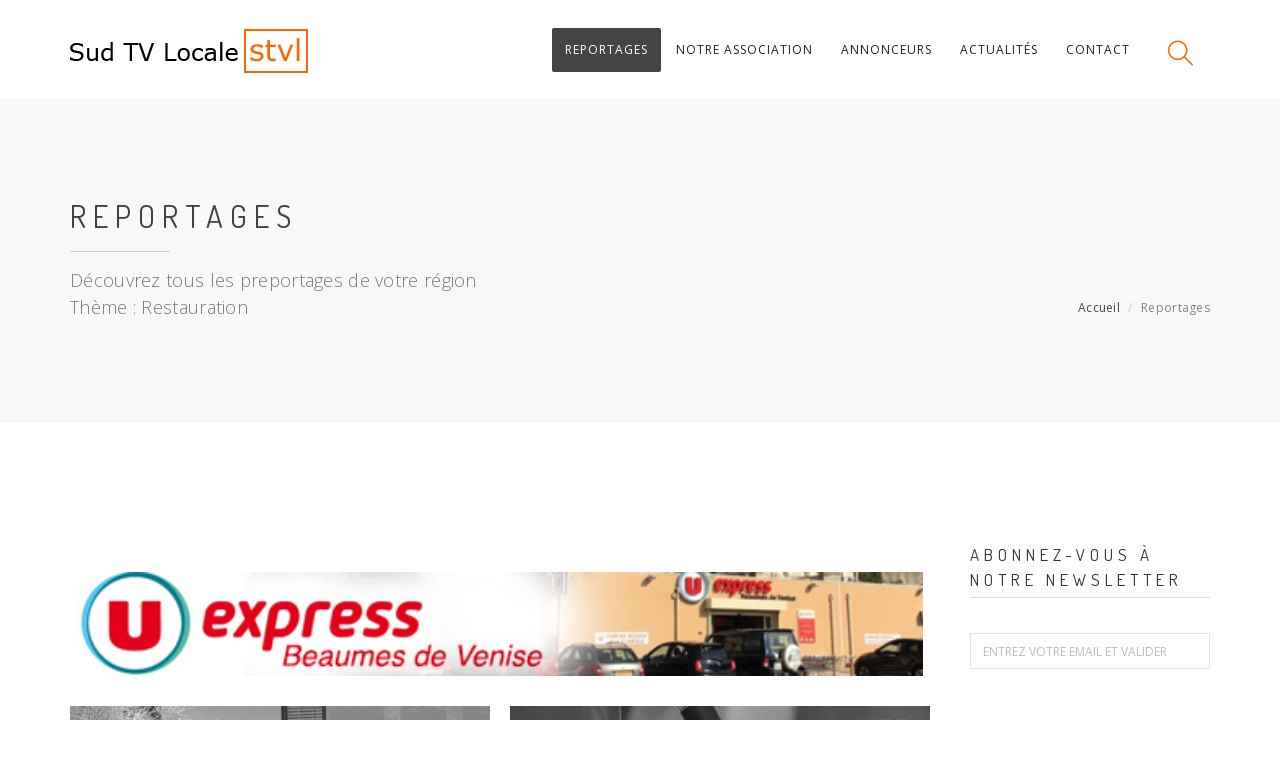

--- FILE ---
content_type: text/html
request_url: https://www.sud-tv-locale.org/reportages.php?theme=Restauration&page=15
body_size: 7083
content:
<!DOCTYPE html>
<html dir="ltr" lang="en-US">

<head>

    <meta charset="iso-8859-1">
	<meta name="author" content="Sud Concept" />
    <meta name="description" content="Chaîne de télévision sur internet basée dans le Vaucluse. Sud TV Locale vous propose des reportages sur les thématiques suivantes : événement, tourisme, conférence, actualité, hommage et bien d'autres à décourvrir." />
    <meta name="keywords" content="" />
    <meta name="viewport" content="width=device-width,initial-scale=1.0,maximum-scale=1" />


    <!-- CSS
    ============================================= -->

    <!-- Bootstrap CSS Style -->
    <link rel="stylesheet" href="css/bootstrap.css" type="text/css" />

    <!-- Main CSS Style -->
    <link rel="stylesheet" href="css/style.css" type="text/css" />

    <!-- Font Icons CSS Style -->
    <link rel="stylesheet" href="css/icons.css" type="text/css" />

    <!-- Animate CSS Style -->
    <link rel="stylesheet" href="css/animate.css" type="text/css" />

    <!-- Magnific Popup CSS Style -->
    <link rel="stylesheet" href="css/magnific-popup.css" type="text/css" />

    <!-- Responsive CSS Style -->
    <link rel="stylesheet" href="css/responsive.css" type="text/css" />

    <!-- Favicon
    ================================================== -->
    <link rel="icon" type="image/x-icon" href="favicon.ico" />

    <!-- Document Title
    ============================================= -->
    <title>Sud TV Locale - Reportages vidéo en Vaucluse</title>
    
	<script src="jwplayer/jwplayer.js"></script>
	<script>jwplayer.key="tx/5cnhDERdQ6DgvA69iSwN+5MoqL/2H2HvIhA==";</script>    
	
			<meta property="og:title" content="Il y a 40 ans le Festival Provençal à Carpentras" />
		<meta property="og:description" content="Merci à Jacqueline Bouyac Présidente de la COVE qui nous a permis de diffuser les images d&quot;archives que j&quot;ai filmé il y a quarante ans.
Le premier Festival Provençal dans la cour de la Charité à Carpentras avec notre ami Guy Bonnet disparu le 8 janvier 2024, César Choisi, le groupe Parlaren, La Ruche et les Jumelles de Provence.
Serge Mayet " />
		<meta property="og:type" content="video.movie" />
		<meta property="og:url" content="https://www.sud-tv-locale.org/reportagesvideo.php?reportage=VID852" />
		<meta property="og:video" content="https://www.sud-tv-locale.org/videos/VID852.mp4" />
		<meta property="og:image" content="https://www.sud-tv-locale.org/images/videos/VID852.jpg" />
		<meta property="og:video:type" content="video/mp4" />	
	
</head>
<body class="full-wide side-panel-main">
<script>
  (function(i,s,o,g,r,a,m){i['GoogleAnalyticsObject']=r;i[r]=i[r]||function(){
  (i[r].q=i[r].q||[]).push(arguments)},i[r].l=1*new Date();a=s.createElement(o),
  m=s.getElementsByTagName(o)[0];a.async=1;a.src=g;m.parentNode.insertBefore(a,m)
  })(window,document,'script','https://www.google-analytics.com/analytics.js','ga');

  ga('create', 'UA-2750874-22', 'auto');
  ga('send', 'pageview');

</script>    <div class="full-overlay"></div>


    <!-- Wrapper
    ============================================= -->
    <div id="wrapper" class="clearfix">

        <!-- Header
        ============================================= -->
        <header id="header" data-sticky-class="dark">

            <div id="header-wrap">

                <div class="container clearfix">

                    <div id="main-menu-trigger"><i class="fa fa-navicon"></i></div>

                    <!-- Logo
                    ============================================= -->
                    <div id="logo">
                        <a href="index.php" class="logo-style" data-dark-logo="images/logo-stvl-b.png"><img src="images/logo-stvl-w.png" alt="Logo"></a>
                    </div><!-- #logo end -->

                    <!-- Main Navigation
                    ============================================= -->
                    <nav id="main-menu" class="m-bg">

                        <ul>
                            <li class="mega-menu current"><a href="reportages.php"><div>Reportages</div></a>
                              <div class="mega-menu-content col-4 clearfix">
                                    <ul>
		                            <li><a href="reportagestheme.php?theme=Autour des Dentelles"><div><i class="fa fa-list-ul"></i>Autour des Dentelles</div></a></li><li><a href="reportagestheme.php?theme=Chantiers"><div><i class="fa fa-list-ul"></i>Chantiers</div></a></li><li><a href="reportagestheme.php?theme=Cinéma"><div><i class="fa fa-list-ul"></i>Cinéma</div></a></li><li><a href="reportagestheme.php?theme=Communes Touristiques"><div><i class="fa fa-list-ul"></i>Communes Touristiques</div></a></li><li><a href="reportagestheme.php?theme=Concert"><div><i class="fa fa-list-ul"></i>Concert</div></a></li><li><a href="reportagestheme.php?theme=Conférence"><div><i class="fa fa-list-ul"></i>Conférence</div></a></li><li><a href="reportagestheme.php?theme=Course hippique "><div><i class="fa fa-list-ul"></i>Course hippique </div></a></li><li><a href="reportagestheme.php?theme=Développement Durable"><div><i class="fa fa-list-ul"></i>Développement Durable</div></a></li></ul><ul><li><a href="reportagestheme.php?theme=Divers"><div><i class="fa fa-list-ul"></i>Divers</div></a></li><li><a href="reportagestheme.php?theme=Domaine viticole"><div><i class="fa fa-list-ul"></i>Domaine viticole</div></a></li><li><a href="reportagestheme.php?theme=Don du sang"><div><i class="fa fa-list-ul"></i>Don du sang</div></a></li><li><a href="reportagestheme.php?theme=Environnement, Ecologie "><div><i class="fa fa-list-ul"></i>Environnement, Ecologie </div></a></li><li><a href="reportagestheme.php?theme=Evénement"><div><i class="fa fa-list-ul"></i>Evénement</div></a></li><li><a href="reportagestheme.php?theme=Exposition"><div><i class="fa fa-list-ul"></i>Exposition</div></a></li><li><a href="reportagestheme.php?theme=Festivité du terroir"><div><i class="fa fa-list-ul"></i>Festivité du terroir</div></a></li></ul><ul><li><a href="reportagestheme.php?theme=Foire exposition"><div><i class="fa fa-list-ul"></i>Foire exposition</div></a></li><li><a href="reportagestheme.php?theme=Hommage"><div><i class="fa fa-list-ul"></i>Hommage</div></a></li><li><a href="reportagestheme.php?theme=Interviews d\'Artistes"><div><i class="fa fa-list-ul"></i>Interviews d'Artistes</div></a></li><li><a href="reportagestheme.php?theme=LOTO Associatif"><div><i class="fa fa-list-ul"></i>LOTO Associatif</div></a></li><li><a href="reportagestheme.php?theme=Musique"><div><i class="fa fa-list-ul"></i>Musique</div></a></li><li><a href="reportagestheme.php?theme=Professionnel"><div><i class="fa fa-list-ul"></i>Professionnel</div></a></li><li><a href="reportagestheme.php?theme=Publicité"><div><i class="fa fa-list-ul"></i>Publicité</div></a></li></ul><ul><li><a href="reportagestheme.php?theme=Radio Locale"><div><i class="fa fa-list-ul"></i>Radio Locale</div></a></li><li><a href="reportagestheme.php?theme=Randonnée"><div><i class="fa fa-list-ul"></i>Randonnée</div></a></li><li><a href="reportagestheme.php?theme=Restauration"><div><i class="fa fa-list-ul"></i>Restauration</div></a></li><li><a href="reportagestheme.php?theme=Soirée"><div><i class="fa fa-list-ul"></i>Soirée</div></a></li><li><a href="reportagestheme.php?theme=Spectacle et Culture"><div><i class="fa fa-list-ul"></i>Spectacle et Culture</div></a></li><li><a href="reportagestheme.php?theme=Sport"><div><i class="fa fa-list-ul"></i>Sport</div></a></li><li><a href="reportagestheme.php?theme=Télé Nationale"><div><i class="fa fa-list-ul"></i>Télé Nationale</div></a></li></ul><ul><li><a href="reportagestheme.php?theme=Tourisme"><div><i class="fa fa-list-ul"></i>Tourisme</div></a></li>                                    </ul>
                                </div>
                            </li>
                            <li class=""><a href="association.php"><div>Notre Association</div></a></li>
                            <li class=""><a href="annonceurs.php"><div>Annonceurs</div></a></li>
                            <li class=""><a href="actualites.php"><div>Actualit&#233;s</div></a></li>
                            <li class=""><a href="contact.php"><div>Contact</div></a></li>
                        </ul>

                        <!-- Side Panel Trigger
                        ============================================= 
                        <div id="side-panel-trigger">
                            <a href="#"><i class="fa fa-user-secret"></i></a>
                        </div> Side Panel Trigger end -->

                        <!-- Top Search
                        ============================================= -->
                        <div id="top-search">
                            <a href="#" id="top-search-trigger"><i class="icon-magnifier"></i><i class="icon-close"></i></a>
                            <form action="recherche.php" method="get">
                                <input type="text" name="recherche" class="form-control" value="" placeholder="Appuyez sur Entr&eacute;e pour lancer la recherche">
                            </form>
                        </div><!-- #top-search end -->

                    </nav><!-- #main-menu end -->

                </div>

            </div>

        </header><!-- #header end -->
        <!-- Page Title
        ============================================= -->
        <section id="main-title">

            <div class="container clearfix">
                <h1>Reportages</h1>
                <span>
                	Découvrez tous les preportages de votre région
                	<br>Thème : Restauration                </span>
                <ol class="breadcrumb">
                    <li><a href="index.php">Accueil</a></li>
                    <li class="active">Reportages</li>
                </ol>
            </div>

        </section><!-- #main-title end -->

        <!-- Content
        ============================================= -->
        <section id="content">
			<div class="content-wrap">

                <div class="container clearfix">

                    <!-- Post Content
                    ============================================= -->
                    <div class="postcontent no-b-margin clearfix">  
                    	                		<div class="feat-box-media">
                			
							<div id="oc-feat-box" class="owl-carousel feat-box-carousel t-margin-small b-margin-small">
								<div class="oc-item">
									<div class="feat-box feat-box-center feat-box-effect">
							       <img src="../images/pub/PUB060.jpg" alt="" title="" border="0">
							       </div>
							   </div>
								<div class="oc-item">
									<div class="feat-box feat-box-center feat-box-effect">
							       <a href="http://www.sud-tv-locale.org/reportagesvideo.php?reportage=VID116" target="_blank"><img src="../images/pub/PUB019.jpg" alt="" title="" border="0"></a>
							        </div>
							   </div>
								<div class="oc-item">
									<div class="feat-box feat-box-center feat-box-effect">
							       <a href="https://www.domaine-fenouillet.fr" target="_blank"><img src="../images/pub/PUB061.jpg" alt="" title="" border="0"></a>
							        </div>
							   </div>
								<div class="oc-item">
									<div class="feat-box feat-box-center feat-box-effect">
							       <a href="http://www.davidheucq.fr" target="_blank"><img src="../images/pub/PUB024.jpg" alt="" title="" border="0"></a>
							        </div>
							   </div>
								<div class="oc-item">
									<div class="feat-box feat-box-center feat-box-effect">
							       <a href="https://www.facebook.com/restaurant-la-part-des-anges-261067090596030/" target="_blank"><img src="../images/pub/PUB101.jpg" alt="" title="" border="0"></a>
							        </div>
							   </div>
								<div class="oc-item">
									<div class="feat-box feat-box-center feat-box-effect">
							       <a href="http://www.sud-tv-locale.org/asso-commercant-artisans-beaumes.php" target="_blank"><img src="../images/pub/PUB044.jpg" alt="" title="" border="0"></a>
							        </div>
							   </div>
								<div class="oc-item">
									<div class="feat-box feat-box-center feat-box-effect">
							       <a href="http://www.domainedebellevue.fr" target="_blank"><img src="../images/pub/PUB040.jpg" alt="" title="" border="0"></a>
							        </div>
							   </div>
							</div>
							
							
						</div>
						<!-- Portfolio Items
	                    ============================================= -->
	                    <div id="portfolio" class="portfolio-2 clearfix">
	
	
															<article class="portfolio-item Aubignan">
		                            <div class="feat-box media-box">
		                                <div class="feat-box-media">
		                                    <figure><a href="reportagesvideo.php?reportage=VID712"><img src="images/videos/VID712.jpg" alt="" style="height:240px;"></a></figure>
		                                </div>
		                                <div class="feat-box-desc">
		                                    <h2 style="height:90px;">Vernissage du "Graphimix" à la bibliothèque</h2>
		                                    <p>
		                                    	Vidéo réalisée par : <b>[Sud TV Locale]</b><br>
		                                    	Thème de la vidéo : Divers<br>
		                                    	Commune : Aubignan<br>
		                                    	<font color="#fc6701">Mise en ligne : 07/07/2021</font>
		                                    </p>
		                                    <a href="reportagesvideo.php?reportage=VID712" class="button no-l-margin" style="margin-top: 15px;">Voir le reportage</a>
		                                </div>
		                            </div>               
							    </article>
															<article class="portfolio-item Aubignan">
		                            <div class="feat-box media-box">
		                                <div class="feat-box-media">
		                                    <figure><a href="reportagesvideo.php?reportage=VID711"><img src="images/videos/VID711.jpg" alt="" style="height:240px;"></a></figure>
		                                </div>
		                                <div class="feat-box-desc">
		                                    <h2 style="height:90px;">Fête de la musique 2021</h2>
		                                    <p>
		                                    	Vidéo réalisée par : <b>[Sud TV Locale]</b><br>
		                                    	Thème de la vidéo : Spectacle et Culture<br>
		                                    	Commune : Aubignan<br>
		                                    	<font color="#fc6701">Mise en ligne : 23/06/2021</font>
		                                    </p>
		                                    <a href="reportagesvideo.php?reportage=VID711" class="button no-l-margin" style="margin-top: 15px;">Voir le reportage</a>
		                                </div>
		                            </div>               
							    </article>
															<article class="portfolio-item BeaumesdeVenise">
		                            <div class="feat-box media-box">
		                                <div class="feat-box-media">
		                                    <figure><a href="reportagesvideo.php?reportage=VID710"><img src="images/videos/VID710.jpg" alt="" style="height:240px;"></a></figure>
		                                </div>
		                                <div class="feat-box-desc">
		                                    <h2 style="height:90px;">Une illustratrice à l'école maternelle </h2>
		                                    <p>
		                                    	Vidéo réalisée par : <b>[Sud TV Locale]</b><br>
		                                    	Thème de la vidéo : Interviews d'Artistes<br>
		                                    	Commune : Beaumes de Venise<br>
		                                    	<font color="#fc6701">Mise en ligne : 16/06/2021</font>
		                                    </p>
		                                    <a href="reportagesvideo.php?reportage=VID710" class="button no-l-margin" style="margin-top: 15px;">Voir le reportage</a>
		                                </div>
		                            </div>               
							    </article>
															<article class="portfolio-item SaintHippolyteleGraveyron">
		                            <div class="feat-box media-box">
		                                <div class="feat-box-media">
		                                    <figure><a href="reportagesvideo.php?reportage=VID709"><img src="images/videos/VID709.jpg" alt="" style="height:240px;"></a></figure>
		                                </div>
		                                <div class="feat-box-desc">
		                                    <h2 style="height:90px;">Exposition de Paulette DESCAMPS</h2>
		                                    <p>
		                                    	Vidéo réalisée par : <b>[Sud TV Locale]</b><br>
		                                    	Thème de la vidéo : Exposition<br>
		                                    	Commune : Saint Hippolyte le Graveyron<br>
		                                    	<font color="#fc6701">Mise en ligne : 09/06/2021</font>
		                                    </p>
		                                    <a href="reportagesvideo.php?reportage=VID709" class="button no-l-margin" style="margin-top: 15px;">Voir le reportage</a>
		                                </div>
		                            </div>               
							    </article>
															<article class="portfolio-item BeaumesdeVenise">
		                            <div class="feat-box media-box">
		                                <div class="feat-box-media">
		                                    <figure><a href="reportagesvideo.php?reportage=VID708"><img src="images/videos/VID708.jpg" alt="" style="height:240px;"></a></figure>
		                                </div>
		                                <div class="feat-box-desc">
		                                    <h2 style="height:90px;">Le loto du Rotary Lacydon de Marseille avec Anthony JOUBERT</h2>
		                                    <p>
		                                    	Vidéo réalisée par : <b>[Sud TV Locale]</b><br>
		                                    	Thème de la vidéo : LOTO Associatif<br>
		                                    	Commune : Beaumes de Venise<br>
		                                    	<font color="#fc6701">Mise en ligne : 23/05/2021</font>
		                                    </p>
		                                    <a href="reportagesvideo.php?reportage=VID708" class="button no-l-margin" style="margin-top: 15px;">Voir le reportage</a>
		                                </div>
		                            </div>               
							    </article>
															<article class="portfolio-item BeaumesdeVenise">
		                            <div class="feat-box media-box">
		                                <div class="feat-box-media">
		                                    <figure><a href="reportagesvideo.php?reportage=VID707"><img src="images/videos/VID707.jpg" alt="" style="height:240px;"></a></figure>
		                                </div>
		                                <div class="feat-box-desc">
		                                    <h2 style="height:90px;">Exposition peinture et céramique de Paulette DESCAMPS</h2>
		                                    <p>
		                                    	Vidéo réalisée par : <b>[Sud TV Locale]</b><br>
		                                    	Thème de la vidéo : Exposition<br>
		                                    	Commune : Beaumes de Venise<br>
		                                    	<font color="#fc6701">Mise en ligne : 03/05/2021</font>
		                                    </p>
		                                    <a href="reportagesvideo.php?reportage=VID707" class="button no-l-margin" style="margin-top: 15px;">Voir le reportage</a>
		                                </div>
		                            </div>               
							    </article>
															<article class="portfolio-item MARTIGUES">
		                            <div class="feat-box media-box">
		                                <div class="feat-box-media">
		                                    <figure><a href="reportagesvideo.php?reportage=VID706"><img src="images/videos/VID706.jpg" alt="" style="height:240px;"></a></figure>
		                                </div>
		                                <div class="feat-box-desc">
		                                    <h2 style="height:90px;">Retour sur le loto du Rotary de Martigues</h2>
		                                    <p>
		                                    	Vidéo réalisée par : <b>[Sud TV Locale]</b><br>
		                                    	Thème de la vidéo : LOTO Associatif<br>
		                                    	Commune : MARTIGUES<br>
		                                    	<font color="#fc6701">Mise en ligne : 30/04/2021</font>
		                                    </p>
		                                    <a href="reportagesvideo.php?reportage=VID706" class="button no-l-margin" style="margin-top: 15px;">Voir le reportage</a>
		                                </div>
		                            </div>               
							    </article>
															<article class="portfolio-item Sarrians">
		                            <div class="feat-box media-box">
		                                <div class="feat-box-media">
		                                    <figure><a href="reportagesvideo.php?reportage=VID705"><img src="images/videos/VID705.jpg" alt="" style="height:240px;"></a></figure>
		                                </div>
		                                <div class="feat-box-desc">
		                                    <h2 style="height:90px;">Loto de l'Amicale Laïque des Ecoles de Sarrians</h2>
		                                    <p>
		                                    	Vidéo réalisée par : <b>[Sud TV Locale]</b><br>
		                                    	Thème de la vidéo : LOTO Associatif<br>
		                                    	Commune : Sarrians<br>
		                                    	<font color="#fc6701">Mise en ligne : 26/04/2021</font>
		                                    </p>
		                                    <a href="reportagesvideo.php?reportage=VID705" class="button no-l-margin" style="margin-top: 15px;">Voir le reportage</a>
		                                </div>
		                            </div>               
							    </article>
															<article class="portfolio-item Aubignan">
		                            <div class="feat-box media-box">
		                                <div class="feat-box-media">
		                                    <figure><a href="reportagesvideo.php?reportage=VID704"><img src="images/videos/VID704.jpg" alt="" style="height:240px;"></a></figure>
		                                </div>
		                                <div class="feat-box-desc">
		                                    <h2 style="height:90px;">Départ de l'aire de jeux à la Ratonelle</h2>
		                                    <p>
		                                    	Vidéo réalisée par : <b>[Sud TV Locale]</b><br>
		                                    	Thème de la vidéo : Divers<br>
		                                    	Commune : Aubignan<br>
		                                    	<font color="#fc6701">Mise en ligne : 24/04/2021</font>
		                                    </p>
		                                    <a href="reportagesvideo.php?reportage=VID704" class="button no-l-margin" style="margin-top: 15px;">Voir le reportage</a>
		                                </div>
		                            </div>               
							    </article>
															<article class="portfolio-item Avignon">
		                            <div class="feat-box media-box">
		                                <div class="feat-box-media">
		                                    <figure><a href="reportagesvideo.php?reportage=VID703"><img src="images/videos/VID703.jpg" alt="" style="height:240px;"></a></figure>
		                                </div>
		                                <div class="feat-box-desc">
		                                    <h2 style="height:90px;">Les Défis d'Hélène</h2>
		                                    <p>
		                                    	Vidéo réalisée par : <b>[Sud TV Locale]</b><br>
		                                    	Thème de la vidéo : Divers<br>
		                                    	Commune : Avignon<br>
		                                    	<font color="#fc6701">Mise en ligne : 19/04/2021</font>
		                                    </p>
		                                    <a href="reportagesvideo.php?reportage=VID703" class="button no-l-margin" style="margin-top: 15px;">Voir le reportage</a>
		                                </div>
		                            </div>               
							    </article>
								
	                    </div><!-- #portfolio end -->    
	                    
							<nav style="margin-bottom:20px">
							  <ul class="pagination justify-content-center">

							    
							    							    								    	<li class="page-item">
							    	<a class="page-link" href="reportages.php?theme=Restauration&page=14"><<</a>
							    	</li>
							    							    
							    
							    
							    							    <li class="page-item"><a class="page-link" href="reportages.php?theme=Restauration&page=1">1</a></li>
							    							    <li class="page-item"><a class="page-link" href="reportages.php?theme=Restauration&page=2">2</a></li>
							    							    <li class="page-item"><a class="page-link" href="reportages.php?theme=Restauration&page=3">3</a></li>
							    							    <li class="page-item"><a class="page-link" href="reportages.php?theme=Restauration&page=4">4</a></li>
							    							    <li class="page-item"><a class="page-link" href="reportages.php?theme=Restauration&page=5">5</a></li>
							    							    <li class="page-item"><a class="page-link" href="reportages.php?theme=Restauration&page=6">6</a></li>
							    							    <li class="page-item"><a class="page-link" href="reportages.php?theme=Restauration&page=7">7</a></li>
							    							    <li class="page-item"><a class="page-link" href="reportages.php?theme=Restauration&page=8">8</a></li>
							    							    <li class="page-item"><a class="page-link" href="reportages.php?theme=Restauration&page=9">9</a></li>
							    							    <li class="page-item"><a class="page-link" href="reportages.php?theme=Restauration&page=10">10</a></li>
							    							    <li class="page-item"><a class="page-link" href="reportages.php?theme=Restauration&page=11">11</a></li>
							    							    <li class="page-item"><a class="page-link" href="reportages.php?theme=Restauration&page=12">12</a></li>
							    							    <li class="page-item"><a class="page-link" href="reportages.php?theme=Restauration&page=13">13</a></li>
							    							    <li class="page-item"><a class="page-link" href="reportages.php?theme=Restauration&page=14">14</a></li>
							    							    <li class="page-item"><a class="page-link" href="reportages.php?theme=Restauration&page=15">15</a></li>
							    							    <li class="page-item"><a class="page-link" href="reportages.php?theme=Restauration&page=16">16</a></li>
							    							    <li class="page-item"><a class="page-link" href="reportages.php?theme=Restauration&page=17">17</a></li>
							    							    <li class="page-item"><a class="page-link" href="reportages.php?theme=Restauration&page=18">18</a></li>
							    							    <li class="page-item"><a class="page-link" href="reportages.php?theme=Restauration&page=19">19</a></li>
							    							    <li class="page-item"><a class="page-link" href="reportages.php?theme=Restauration&page=20">20</a></li>
							    							    <li class="page-item"><a class="page-link" href="reportages.php?theme=Restauration&page=21">21</a></li>
							    							    <li class="page-item"><a class="page-link" href="reportages.php?theme=Restauration&page=22">22</a></li>
							    							    <li class="page-item"><a class="page-link" href="reportages.php?theme=Restauration&page=23">23</a></li>
							    							    <li class="page-item"><a class="page-link" href="reportages.php?theme=Restauration&page=24">24</a></li>
							    							    <li class="page-item"><a class="page-link" href="reportages.php?theme=Restauration&page=25">25</a></li>
							    							    <li class="page-item"><a class="page-link" href="reportages.php?theme=Restauration&page=26">26</a></li>
							    							    <li class="page-item"><a class="page-link" href="reportages.php?theme=Restauration&page=27">27</a></li>
							    							    <li class="page-item"><a class="page-link" href="reportages.php?theme=Restauration&page=28">28</a></li>
							    							    <li class="page-item"><a class="page-link" href="reportages.php?theme=Restauration&page=29">29</a></li>
							    							    <li class="page-item"><a class="page-link" href="reportages.php?theme=Restauration&page=30">30</a></li>
							    							    <li class="page-item"><a class="page-link" href="reportages.php?theme=Restauration&page=31">31</a></li>
							    							    <li class="page-item"><a class="page-link" href="reportages.php?theme=Restauration&page=32">32</a></li>
							    							    <li class="page-item"><a class="page-link" href="reportages.php?theme=Restauration&page=33">33</a></li>
							    							    <li class="page-item"><a class="page-link" href="reportages.php?theme=Restauration&page=34">34</a></li>
							    							    <li class="page-item"><a class="page-link" href="reportages.php?theme=Restauration&page=35">35</a></li>
							    							    <li class="page-item"><a class="page-link" href="reportages.php?theme=Restauration&page=36">36</a></li>
							    							    <li class="page-item"><a class="page-link" href="reportages.php?theme=Restauration&page=37">37</a></li>
							    							    <li class="page-item"><a class="page-link" href="reportages.php?theme=Restauration&page=38">38</a></li>
							    							    <li class="page-item"><a class="page-link" href="reportages.php?theme=Restauration&page=39">39</a></li>
							    							    <li class="page-item"><a class="page-link" href="reportages.php?theme=Restauration&page=40">40</a></li>
							    							    <li class="page-item"><a class="page-link" href="reportages.php?theme=Restauration&page=41">41</a></li>
							    							    <li class="page-item"><a class="page-link" href="reportages.php?theme=Restauration&page=42">42</a></li>
							    							    <li class="page-item"><a class="page-link" href="reportages.php?theme=Restauration&page=43">43</a></li>
							    							    <li class="page-item"><a class="page-link" href="reportages.php?theme=Restauration&page=44">44</a></li>
							    							    <li class="page-item"><a class="page-link" href="reportages.php?theme=Restauration&page=45">45</a></li>
							    							    <li class="page-item"><a class="page-link" href="reportages.php?theme=Restauration&page=46">46</a></li>
							    							    <li class="page-item"><a class="page-link" href="reportages.php?theme=Restauration&page=47">47</a></li>
							    							    <li class="page-item"><a class="page-link" href="reportages.php?theme=Restauration&page=48">48</a></li>
							    							    <li class="page-item"><a class="page-link" href="reportages.php?theme=Restauration&page=49">49</a></li>
							    							    <li class="page-item"><a class="page-link" href="reportages.php?theme=Restauration&page=50">50</a></li>
							    							    <li class="page-item"><a class="page-link" href="reportages.php?theme=Restauration&page=51">51</a></li>
							    							    <li class="page-item"><a class="page-link" href="reportages.php?theme=Restauration&page=52">52</a></li>
							    							    <li class="page-item"><a class="page-link" href="reportages.php?theme=Restauration&page=53">53</a></li>
							    							    <li class="page-item"><a class="page-link" href="reportages.php?theme=Restauration&page=54">54</a></li>
							    							    <li class="page-item"><a class="page-link" href="reportages.php?theme=Restauration&page=55">55</a></li>
							    							   						    
							    							    								    	<li class="page-item">
							    	<a class="page-link" href="reportages.php?theme=Restauration&page=16">>></a>
							    	</li>
							    							    
							  </ul>
							</nav>	                    
                    	  	
   					</div><!-- .postcontent end -->

                    <!-- Sidebar
                    ============================================= -->
                    <div class="sidebar no-b-margin col-last clearfix">

                        <div class="sidebar-widgets-wrap">
                        	
                                                        	
							<div class="widget subscribe-widget clearfix">
                                <h4>Abonnez-vous à notre Newsletter</h4>
                                <div id="widget-subscribe-form-result" class="center b-margin-small" data-notify-type="success" data-notify-msg=""></div>
                                <form id="widget-subscribe-form" action="include/subscribe.php" method="post" class="no-t-margin no-b-margin">
                                    <div class="icon-placeholder-div">
                                        <i class="icon-placeholder"></i>
                                    </div>
                                    <input type="email" name="widget-subscribe-form-email" class="form-control required email" placeholder="Entrez votre email et valider" required="">
                                </form>
                            </div>  
                            
                            <br>
                            
		                    <div class="counter-box center" data-animate="bounceInDown">
		                        <i class="i-plain i-medium divcenter no-b-margin icon-camcorder"></i>
		                        <h5>Reportages en ligne</h5>
		                        <div class="counter counter-lined"><span data-from="0" data-to="548" data-refresh-interval="1" data-speed="500"></span></div>
		                    </div>                              
                            
                            
                            																	<a href="http://www.davidheucq.fr" target="_blank"><img src="images/pub/PUB025.gif" border="0"></a><br>
															  
                            
                            
							<ul id="portfolio-filter" class="clearfix">
								 <li class="activeFilter"><a href="#" data-filter="*">Toutes les communes</a></li>
																
																	<li><a href="#" data-filter=".Apt">Apt</a></li>
																
								
																
																	<li><a href="#" data-filter=".AssociationMairesduVaucluse">Association  Maires du Vaucluse</a></li>
																
								
																
																	<li><a href="#" data-filter=".Aubignan">Aubignan</a></li>
																
								
																
																	<li><a href="#" data-filter=".AutourdesDentelles">Autour des Dentelles</a></li>
																
								
																
																	<li><a href="#" data-filter=".Avignon">Avignon</a></li>
																
								
																
																	<li><a href="#" data-filter=".BeaumesdeVenise">Beaumes de Venise</a></li>
																
								
																
																	<li><a href="#" data-filter=".BeaumontduVentoux">Beaumont du Ventoux</a></li>
																
								
																
																	<li><a href="#" data-filter=".Bédarrides">Bédarrides</a></li>
																
								
																
																	<li><a href="#" data-filter=".Bédoin">Bédoin</a></li>
																
								
																
																	<li><a href="#" data-filter=".Blauvac">Blauvac</a></li>
																
								
																
																	<li><a href="#" data-filter=".CCPROTourisme">C C P R O Tourisme</a></li>
																
								
																
																	<li><a href="#" data-filter=".CapsurleOFF">Cap sur le OFF</a></li>
																
								
																
																	<li><a href="#" data-filter=".Caromb">Caromb</a></li>
																
								
																
																	<li><a href="#" data-filter=".Carpentras">Carpentras</a></li>
																
								
																
																	<li><a href="#" data-filter=".Cavaillon">Cavaillon</a></li>
																
								
																
																	<li><a href="#" data-filter=".ChâteauneufdeGadagne">Châteauneuf de Gadagne</a></li>
																
								
																
																	<li><a href="#" data-filter=".Châteauneuf-du-Pape">Châteauneuf-du-Pape</a></li>
																
								
																
																	<li><a href="#" data-filter=".Flassan">Flassan</a></li>
																
								
																
																	<li><a href="#" data-filter=".Fleury-La-Rivière">Fleury-La-Rivière</a></li>
																
								
																
																	<li><a href="#" data-filter=".Gargas">Gargas</a></li>
																
								
																
																	<li><a href="#" data-filter=".Gigondas">Gigondas</a></li>
																
								
																
																	<li><a href="#" data-filter=".Isle-sur-Sorgue">Isle-sur-Sorgue</a></li>
																
								
																
																	<li><a href="#" data-filter=".LaRoqueAlric">La Roque Alric</a></li>
																
								
																
																	<li><a href="#" data-filter=".LaRoque-sur-Pernes">La Roque-sur-Pernes</a></li>
																
								
																
																	<li><a href="#" data-filter=".Lafare">Lafare</a></li>
																
								
																
																	<li><a href="#" data-filter=".LeThor">Le Thor</a></li>
																
								
																
																	<li><a href="#" data-filter=".Loriol-du-Comtat">Loriol-du-Comtat</a></li>
																
								
																
																	<li><a href="#" data-filter=".Malaucène">Malaucène</a></li>
																
								
																
																	<li><a href="#" data-filter=".MARTIGUES">MARTIGUES</a></li>
																
								
																
																	<li><a href="#" data-filter=".Mazan">Mazan</a></li>
																
								
																
																	<li><a href="#" data-filter=".Monteux">Monteux</a></li>
																
								
																
																	<li><a href="#" data-filter=".Mormoiron">Mormoiron</a></li>
																
								
																
																	<li><a href="#" data-filter=".Orange">Orange</a></li>
																
								
																
																	<li><a href="#" data-filter=".Paris">Paris</a></li>
																
								
																
																	<li><a href="#" data-filter=".PerneslesFontaines">Pernes les Fontaines</a></li>
																
								
																
																	<li><a href="#" data-filter=".Sablet">Sablet</a></li>
																
								
																
																	<li><a href="#" data-filter=".SaintDidier">Saint Didier</a></li>
																
								
																
																	<li><a href="#" data-filter=".SaintHippolyteleGraveyron">Saint Hippolyte le Graveyron</a></li>
																
								
																
																	<li><a href="#" data-filter=".Sarrians">Sarrians</a></li>
																
								
																
																	<li><a href="#" data-filter=".SAULT">SAULT</a></li>
																
								
																
																	<li><a href="#" data-filter=".SAUVETERRE">SAUVETERRE</a></li>
																
								
																
																	<li><a href="#" data-filter=".Sorgues">Sorgues</a></li>
																
								
																
																	<li><a href="#" data-filter=".Vacqueyras">Vacqueyras</a></li>
																
								
																
																	<li><a href="#" data-filter=".VaisonlaRomaine">Vaison la Romaine</a></li>
																
								
																
																	<li><a href="#" data-filter=".Valréas">Valréas</a></li>
																
								
																
																	<li><a href="#" data-filter=".Vaucluse">Vaucluse</a></li>
																
								
																
																	<li><a href="#" data-filter=".Vedène">Vedène</a></li>
																
								
																
																	<li><a href="#" data-filter=".Venasque">Venasque</a></li>
																
								
																
																	<li><a href="#" data-filter=".VilleneuvelezAvignon">Villeneuve lez  Avignon</a></li>
																
								
										                    </ul>   
                              	
                        </div>

                    </div><!-- .sidebar end -->
					
                </div>
				                <div class="flat-banner flat-banner-flat flat-banner-full flat-banner-center flat-banner-uppercase no-t-margin footer-stick">
                    <div class="container clearfix">
                        <h4>Vous cherchez un partenaire pour vos &#233;v&#233;nement ?</h4>
                        <a href="contact.php" class="button button-border button-large button-light button-hlight t-margin-small">Contactez-nous</a>
                    </div>
                </div>        </section><!-- #content end -->

		        <!-- Footer
        ============================================= -->
        <footer id="footer" class="dark">

            <div class="container">

                <!-- Footer Widgets
                ============================================= -->
                <div class="footer-widgets-wrap clearfix">

                    <div class="footer-about col-1-half">

                        <div class="widget clearfix">

                            <img src="images/logo-stvl-b.png" alt="Logo">
                            <p>Chaîne de télévision sur internet basée dans le Vaucluse. Sud TV Locale vous propose des reportages sur les thématiques suivantes : événement, tourisme, conférence, actualité, hommage et bien d'autres à décourvrir.</p>
                            <div class="clear"></div>
                            <a class="social-icon" href="https://www.facebook.com/SudTVLocale" target="_blank"><i class="fa fa-facebook"></i></a>
                            <a class="social-icon" href="https://www.youtube.com/channel/UCw2xxrHUJ4lvPfLSQ_3Ez4w" target="_blank"><i class="fa fa-youtube"></i></a>
                            <!--
                            <a class="social-icon" href="#"><i class="fa fa-twitter"></i></a>
                            <a class="social-icon" href="#"><i class="fa fa-skype"></i></a>
                            <a class="social-icon" href="#"><i class="fa fa-google-plus"></i></a>
                            -->

                        </div>

                    </div>

                    <div class="col-1-half col-last t-margin-small">

                        <div class="col-1-half">

                            <div class="widget widget_links clearfix">

                                <h4>Liens utiles</h4>

                                <ul>
                                    <li><a href="association.php">Notre association</a></li>
                                    <li><a href="reportages.php">Reportages</a></li>
                                    <li><a href="actualites.php">Actualités</a></li>
                                    <li><a href="annonceurs.php">Annonceurs</a></li>
                                    <li><a href="contact.php">Contact</a></li>
                                </ul>

                            </div>

                        </div>

                        <div class="col-1-half col-last">

                            <div class="widget quick-contact-widget clearfix">
                            	
																								<a href="http://www.davidheucq.fr" target="_blank"><img src="images/pub/PUB025.gif" border="0"></a><br>
															                             	

							<!--
                                <h4>écrivez-nous</h4>

                                <div id="quick-contact-form-result" data-notify-type="success" data-notify-msg="<i class=fa fa-check></i> Message Sent Successfully!"></div>

                                <form id="quick-contact-form" name="quick-contact-form" action="include/quickcontact.php" method="post" class="quick-contact-form no-b-margin">

                                    <div class="form-process"></div>

                                    <div class="input-group divcenter">
                                        <input type="text" class="required form-control input-block-level" id="quick-contact-form-name" name="quick-contact-form-name" value="" placeholder="Nom et prénom" />
                                    </div>
                                    <div class="input-group divcenter">
                                        <input type="text" class="required form-control email input-block-level" id="quick-contact-form-email" name="quick-contact-form-email" value="" placeholder="Email" />
                                    </div>
                                    <textarea class="required form-control input-block-level short-textarea" id="quick-contact-form-message" name="quick-contact-form-message" rows="3" cols="30" placeholder="Message"></textarea>
                                    <input type="text" class="hidden" id="quick-contact-form-botcheck" name="quick-contact-form-botcheck" value="" />
                                    <button type="submit" id="quick-contact-form-submit" name="quick-contact-form-submit" class="button button-reveal button-small tright fright nomargin" value="submit"><i class="fa fa-paper-plane"></i><span>Envoyer</span></button>

                                </form>
							-->
                            </div>

                        </div>

                    </div>

                </div><!-- .footer-widgets-wrap end -->

            </div>

            <!-- Copyrights
            ============================================= -->
            <div id="copyrights">

                <div class="container center clearfix">
                    &copy;Sud Tv Locale 2017. Tous droits r&#233;serv&#233;s. - <a href="mentionslegales.php">Mentions légales</a>
                </div>

            </div><!-- #copyrights end -->

        </footer><!-- #footer end -->
    </div><!-- #wrapper end -->

	    <!-- Go To Top
    ============================================= -->
    <div id="gotoTop" class="fa fa-caret-up"></div>

    <!-- Footer Scripts
    ============================================= -->
    
    <!-- Jquery -->
    <script type="text/javascript" src="js/jquery.js"></script>
    
    <!-- Java Script Plugins -->
    <script type="text/javascript" src="js/jscripts.js"></script>

    <!-- Configuration -->
    <script type="text/javascript" src="js/config.js"></script>

    <!-- Java Script Default Setup -->
    <script type="text/javascript" src="js/default2.js"></script>

    <!--[if lt IE 9]>
        <script src="https://css3-mediaqueries-js.googlecode.com/svn/trunk/css3-mediaqueries.js"></script>
    <![endif]-->
    
<script type="text/javascript" id="cookiebanner" src="http://cookiebanner.eu/js/cookiebanner.min.js" data-position="bottom" data-fg="#ffffff" data-bg="#000000" data-link="#dddddd" data-moreinfo="http://www.cnil.fr/vos-obligations/sites-web-cookies-et-autres-traceurs/que-dit-la-loi/" data-message="Les cookies assurent le bon fonctionnement de notre site Internet. En utilisant ce dernier, vous acceptez leur utilisation." data-linkmsg="En savoir plus"</script>

</body>
</html>

--- FILE ---
content_type: application/javascript
request_url: https://www.sud-tv-locale.org/js/config.js
body_size: 1663
content:
var $ = jQuery.noConflict();

$.fn.inlineStyle = function (prop) {
	return this.prop("style")[$.camelCase(prop)];
};

$.fn.doOnce = function( func ) {
	this.length && func.apply( this );
	return this;
} 

var SHTHEMES = SHTHEMES || {};

(function($){

	// USE STRICT
	"use strict";
	

	// Google Map

	$('#google-map').gMap({

        address: 'Hameau Saint Véran, 84190 Beaumes de Venise',
        maptype: 'ROADMAP',
        zoom: 16,
        markers: [
            {
                address: "Hameau Saint Véran, 84190 Beaumes de Venise",
                html: '<p class="no-b-margin">Association Sud TV Locale</p>',
                icon: {
                    image: "images/icons/map-icon.png",
                    iconsize: [60, 110],
                    iconanchor: [30, 55]
                }
            }
        ],
        doubleclickzoom: false,
        controls: {
            panControl: true,
            zoomControl: true,
            mapTypeControl: true,
            scaleControl: false,
            streetViewControl: false,
            overviewMapControl: false
        }

    });

    // Contact Form

	$("#template-contactform").validate({
	    submitHandler: function(form) {
	        $('.form-process').fadeIn();
	        $(form).ajaxSubmit({
	            target: '#contact-form-result',
	            success: function() {
	                $('.form-process').fadeOut();
	                $('#template-contactform').find('.sm-form-control').val('');
	                $('#contact-form-result').attr('data-notify-msg', $('#contact-form-result').html()).html('');
	                SHTHEMES.widget.notifications($('#contact-form-result'));
	            }
	        });
	    }
	});

	// Quick Contact Form

	$("#quick-contact-form").validate({
	    submitHandler: function(form) {
	        $(form).animate({ opacity: 0.4 });
	        $(form).find('.form-process').fadeIn();
	        $(form).ajaxSubmit({
	            target: '#quick-contact-form-result',
	            success: function() {
	                $(form).animate({ opacity: 1 });
	                $(form).find('.form-process').fadeOut();
	                $(form).find('.form-control').val('');
	                $('#quick-contact-form-result').attr('data-notify-msg', $('#quick-contact-form-result').html()).html('');
	                SHTHEMES.widget.notifications($('#quick-contact-form-result'));
	            }
	        });
	    }
	}); 

	// Subscribe Form

	jQuery("#widget-subscribe-form").validate({
	    submitHandler: function(form) {
	        jQuery(form).find('.icon-placeholder-div').find('.icon-placeholder').removeClass('icon-placeholder').addClass('fa fa-spinner icon-spin');
	        jQuery(form).ajaxSubmit({
	            target: '#widget-subscribe-form-result',
	            success: function() {
	                jQuery(form).find('.fa-spinner').removeClass('fa fa-spinner icon-spin').addClass('icon-placeholder');
	                jQuery('#widget-subscribe-form').find('.form-control').val('');
	                jQuery('#widget-subscribe-form-result').attr('data-notify-msg', jQuery('#widget-subscribe-form-result').html()).html('');
	                SHTHEMES.widget.notifications(jQuery('#widget-subscribe-form-result'));
	            }
	        });
	    }
	});

	// Twitter Feed

    jQuery(function($){
        $.getJSON('include/twitter/tweets.php?username=envato&count=2', function(tweets){
            $("#sidebar-twitter-list").html(sm_format_twitter(tweets));
        });
    });

	// Infinite Items Loader

	$.extend($.infinitescroll.prototype,{
		_setup_portfolioinfiniteitemsloader: function infscr_setup_portfolioinfiniteitemsloader() {
			var opts = this.options,
				instance = this;
			// Bind nextSelector link to retrieve
			$(opts.nextSelector).click(function(e) {
				if (e.which == 1 && !e.metaKey && !e.shiftKey) {
					e.preventDefault();
					instance.retrieve();
				}
			});
			// Define loadingStart to never hide pager
			instance.options.loading.start = function (opts) {
				opts.loading.msg
					.appendTo(opts.loading.selector)
					.show(opts.loading.speed, function () {
						instance.beginAjax(opts);
					});
			}
		},
		_showdonemsg_portfolioinfiniteitemsloader: function infscr_showdonemsg_portfolioinfiniteitemsloader () {
			var opts = this.options,
				instance = this;
			//Do all the usual stuff
			opts.loading.msg
				.find('img')
				.hide()
				.parent()
				.find('div').html(opts.loading.finishedMsg).animate({ opacity: 1 }, 2000, function () {
					$(this).parent().fadeOut('normal');
				});
			//And also hide the navSelector
			$(opts.navSelector).fadeOut('normal');
			// user provided callback when done
			opts.errorCallback.call($(opts.contentSelector)[0],'done');
		}
	});

	// Process Tabs 3 Elements

	$(function() {
	    $( "#processTabs-3" ).tabs({ show: { effect: "fade", duration: 400 } });
	    $( ".tab-linker" ).click(function() {
	        $( "#processTabs-3" ).tabs("option", "active", $(this).attr('rel') - 1);
	        return false;
	    });
	});

	// Process Tabs 4 Elements

	$(function() {
	    $( "#processTabs-4" ).tabs({ show: { effect: "fade", duration: 400 } });
	    $( ".tab-linker" ).click(function() {
	        $( "#processTabs-4" ).tabs("option", "active", $(this).attr('rel') - 1);
	        return false;
	    });
	});

	// Process Tabs 5 Elements

    $(function() {
        $( "#processTabs-5" ).tabs({ show: { effect: "fade", duration: 400 } });
        $( ".tab-linker" ).click(function() {
            $( "#processTabs-5" ).tabs("option", "active", $(this).attr('rel') - 1);
            return false;
        });
    });

    // Tabs

	$(function() {
	    $( "#tab-1,#tab-2,#tab-3,#tab-4,#tab-5,#tab-6" ).tabs({ show: { effect: "fade", duration: 400 } });
	});

    // Sidebar Tabs

    $(function() {
        $( "#sidebar-tabs" ).tabs({ show: { effect: "fade", duration: 400 } });
    });


})(jQuery);